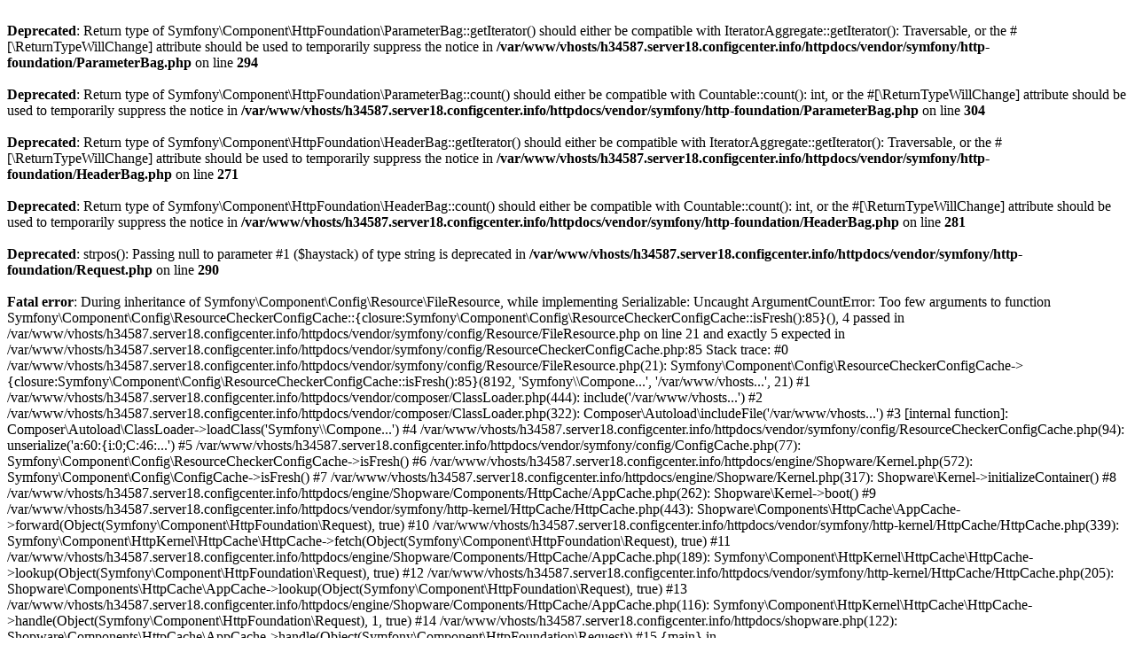

--- FILE ---
content_type: text/html; charset=UTF-8
request_url: http://dvdboard.de/
body_size: 1025
content:
<br />
<b>Deprecated</b>:  Return type of Symfony\Component\HttpFoundation\ParameterBag::getIterator() should either be compatible with IteratorAggregate::getIterator(): Traversable, or the #[\ReturnTypeWillChange] attribute should be used to temporarily suppress the notice in <b>/var/www/vhosts/h34587.server18.configcenter.info/httpdocs/vendor/symfony/http-foundation/ParameterBag.php</b> on line <b>294</b><br />
<br />
<b>Deprecated</b>:  Return type of Symfony\Component\HttpFoundation\ParameterBag::count() should either be compatible with Countable::count(): int, or the #[\ReturnTypeWillChange] attribute should be used to temporarily suppress the notice in <b>/var/www/vhosts/h34587.server18.configcenter.info/httpdocs/vendor/symfony/http-foundation/ParameterBag.php</b> on line <b>304</b><br />
<br />
<b>Deprecated</b>:  Return type of Symfony\Component\HttpFoundation\HeaderBag::getIterator() should either be compatible with IteratorAggregate::getIterator(): Traversable, or the #[\ReturnTypeWillChange] attribute should be used to temporarily suppress the notice in <b>/var/www/vhosts/h34587.server18.configcenter.info/httpdocs/vendor/symfony/http-foundation/HeaderBag.php</b> on line <b>271</b><br />
<br />
<b>Deprecated</b>:  Return type of Symfony\Component\HttpFoundation\HeaderBag::count() should either be compatible with Countable::count(): int, or the #[\ReturnTypeWillChange] attribute should be used to temporarily suppress the notice in <b>/var/www/vhosts/h34587.server18.configcenter.info/httpdocs/vendor/symfony/http-foundation/HeaderBag.php</b> on line <b>281</b><br />
<br />
<b>Deprecated</b>:  strpos(): Passing null to parameter #1 ($haystack) of type string is deprecated in <b>/var/www/vhosts/h34587.server18.configcenter.info/httpdocs/vendor/symfony/http-foundation/Request.php</b> on line <b>290</b><br />
<br />
<b>Fatal error</b>:  During inheritance of Symfony\Component\Config\Resource\FileResource, while implementing Serializable: Uncaught ArgumentCountError: Too few arguments to function Symfony\Component\Config\ResourceCheckerConfigCache::{closure:Symfony\Component\Config\ResourceCheckerConfigCache::isFresh():85}(), 4 passed in /var/www/vhosts/h34587.server18.configcenter.info/httpdocs/vendor/symfony/config/Resource/FileResource.php on line 21 and exactly 5 expected in /var/www/vhosts/h34587.server18.configcenter.info/httpdocs/vendor/symfony/config/ResourceCheckerConfigCache.php:85
Stack trace:
#0 /var/www/vhosts/h34587.server18.configcenter.info/httpdocs/vendor/symfony/config/Resource/FileResource.php(21): Symfony\Component\Config\ResourceCheckerConfigCache-&gt;{closure:Symfony\Component\Config\ResourceCheckerConfigCache::isFresh():85}(8192, 'Symfony\\Compone...', '/var/www/vhosts...', 21)
#1 /var/www/vhosts/h34587.server18.configcenter.info/httpdocs/vendor/composer/ClassLoader.php(444): include('/var/www/vhosts...')
#2 /var/www/vhosts/h34587.server18.configcenter.info/httpdocs/vendor/composer/ClassLoader.php(322): Composer\Autoload\includeFile('/var/www/vhosts...')
#3 [internal function]: Composer\Autoload\ClassLoader-&gt;loadClass('Symfony\\Compone...')
#4 /var/www/vhosts/h34587.server18.configcenter.info/httpdocs/vendor/symfony/config/ResourceCheckerConfigCache.php(94): unserialize('a:60:{i:0;C:46:...')
#5 /var/www/vhosts/h34587.server18.configcenter.info/httpdocs/vendor/symfony/config/ConfigCache.php(77): Symfony\Component\Config\ResourceCheckerConfigCache-&gt;isFresh()
#6 /var/www/vhosts/h34587.server18.configcenter.info/httpdocs/engine/Shopware/Kernel.php(572): Symfony\Component\Config\ConfigCache-&gt;isFresh()
#7 /var/www/vhosts/h34587.server18.configcenter.info/httpdocs/engine/Shopware/Kernel.php(317): Shopware\Kernel-&gt;initializeContainer()
#8 /var/www/vhosts/h34587.server18.configcenter.info/httpdocs/engine/Shopware/Components/HttpCache/AppCache.php(262): Shopware\Kernel-&gt;boot()
#9 /var/www/vhosts/h34587.server18.configcenter.info/httpdocs/vendor/symfony/http-kernel/HttpCache/HttpCache.php(443): Shopware\Components\HttpCache\AppCache-&gt;forward(Object(Symfony\Component\HttpFoundation\Request), true)
#10 /var/www/vhosts/h34587.server18.configcenter.info/httpdocs/vendor/symfony/http-kernel/HttpCache/HttpCache.php(339): Symfony\Component\HttpKernel\HttpCache\HttpCache-&gt;fetch(Object(Symfony\Component\HttpFoundation\Request), true)
#11 /var/www/vhosts/h34587.server18.configcenter.info/httpdocs/engine/Shopware/Components/HttpCache/AppCache.php(189): Symfony\Component\HttpKernel\HttpCache\HttpCache-&gt;lookup(Object(Symfony\Component\HttpFoundation\Request), true)
#12 /var/www/vhosts/h34587.server18.configcenter.info/httpdocs/vendor/symfony/http-kernel/HttpCache/HttpCache.php(205): Shopware\Components\HttpCache\AppCache-&gt;lookup(Object(Symfony\Component\HttpFoundation\Request), true)
#13 /var/www/vhosts/h34587.server18.configcenter.info/httpdocs/engine/Shopware/Components/HttpCache/AppCache.php(116): Symfony\Component\HttpKernel\HttpCache\HttpCache-&gt;handle(Object(Symfony\Component\HttpFoundation\Request), 1, true)
#14 /var/www/vhosts/h34587.server18.configcenter.info/httpdocs/shopware.php(122): Shopware\Components\HttpCache\AppCache-&gt;handle(Object(Symfony\Component\HttpFoundation\Request))
#15 {main} in <b>/var/www/vhosts/h34587.server18.configcenter.info/httpdocs/vendor/symfony/config/Resource/FileResource.php</b> on line <b>21</b><br />
